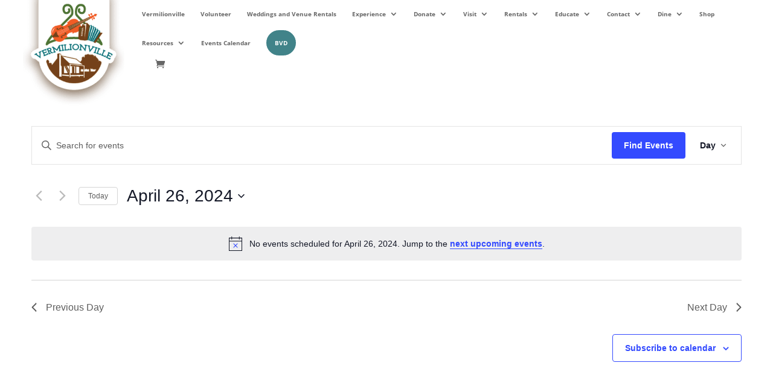

--- FILE ---
content_type: text/css
request_url: https://bayouvermiliondistrict.org/wp-content/et-cache/global/et-divi-customizer-global.min.css?ver=1762999237
body_size: 2252
content:
img#logo{max-width:175px!important;min-height:175px!important}.nav-icon{width:100px;margin:0px}.resize-column{width:100px!important}.twelve-col{min-height:766px;align-items:flex-end}.twelve-col *{display:flex}.twelve-col .et_pb_module{width:8.333%}.full-width-btn{width:150px;text-align:center;z-index:9999999999999999!important;transform:translatex(0px) scale(1.00);transition-duration:.5s;}@media only screen and (max-width:1024px){.full-width-btn{transform:scale(.8);right:0}}.full-width-btn:hover{width:150px;text-align:center;z-index:999999999!important;transform:translatex(-10px) scale(1.03);transition-duration:.5s}.ds-vertical-align{display:flex;flex-direction:column;justify-content:center}span.desktop-drop.et-dropcap{display:block;float:right;font-size:96px;line-height:1}span.mobile-drop.et-dropcap{font-size:96px}.upcoming-col-container{display:flex;justify-content:flex-start}#main-header{box-shadow:0px 0px}@media all and (max-width:980px){div#mobile-icon-container{display:grid;grid-template-columns:33% 33% 33%;grid-template-rows:50% 50%;padding:2em 0;justify-items:center;position:relative}div#mobile-icon-container *{width:115px}}.ds-vertical-align{display:flex;flex-direction:column;justify-content:center;align-items:center}.et_pb_tabs.icon-tabs{border:none}.icon-tabs ul{margin-bottom:30px}.icon-tabs .et_pb_tabs_controls li{border-right:none}.icon-tabs ul.et_pb_tabs_controls{background-color:transparent}.icon-tabs img.alignleft{margin-right:70px}.icon-tabs .et_pb_all_tabs{border-top:none}.icon-tabs .et_pb_tabs_controls{padding:0 20%!important}.icon-tabs .et_pb_tabs_controls li{width:33.333%!important}.icon-tabs .et_pb_tabs_controls li a{width:100%!important;text-align:center;color:#a3a3a3;text-transform:uppercase;letter-spacing:2px;font-weight:300!important}.icon-tabs .et_pb_tab_active a{color:#0b83a1!important}.icon-tabs .et_pb_tab h2{line-height:1.5em;color:#0b83a1;font-weight:300!important;font-size:24px}.icon-tabs .et_pb_tab p{font-weight:300!important}.icon-tabs .et_pb_tabs_controls li a:before{font-family:'FontAwesome';display:block;font-size:40px;color:#a3a3a3;margin-bottom:15px;font-weight:300!important}.icon-tabs .et_pb_tabs_controls li.et_pb_tab_active a:before{color:#0b83a1}ul.et_pb_tabs_controls::after{border-top:none!important}.et_pb_tabs .et_pb_all_tabs .et_pb_tab{padding-top:1em}.icon-tabs .et_pb_tab_0 a:before{content:url(https://bayouvermiliondistrict.org/wp-content/uploads/2019/08/boatest-1.png)}.icon-tabs .et_pb_tab_1 a:before{content:url(https://bayouvermiliondistrict.org/wp-content/uploads/2019/08/boatest-1.png)}.icon-tabs .et_pb_tab_2 a:before{content:url(https://bayouvermiliondistrict.org/wp-content/uploads/2019/08/boatest-1.png)}@media (max-width:768px){.icon-tabs .et_pb_tabs_controls li{width:100%!important}.icon-tabs .et_pb_tabs_controls{padding:0!important}.icon-tabs .et_pb_tabs_controls li{margin-bottom:35px}}.et_pb_column.flex-events{display:flex;flex-flow:row wrap;justify-content:center}.et_pb_column.flex-events>div.et_pb_blurb{flex:1 0 45%}.et_pb_column.flex-events>div.et_pb_blurb:last-child{flex:0 1 100%}.tab-content{display:none}.tab-open{display:block}.stick-to-bottom{position:absolute;bottom:-18vh;left:50%;z-index:1000!important;transform:translatex(-50%);padding:0!important;margin:0!important}@media only screen and (max-width:1024px){.stick-to-bottom{display:none!important}}@media only screen and (min-width:1500px){.stick-to-bottom{bottom:-17vh}}@media only screen and (min-width:1500px){.stick-to-bottom{width:10vw!important;bottom:-5vw}}.icontop{position:absolute;top:-25vh;left:50%;transform:translatex(-50%)}@media only screen and (min-device-width :768px) and (max-device-width :1024px){.icontop{top:-30vh;left:50%;transform:translatex(-50%)}}.tab-title h2{text-align:center;margin-bottom:2em;font-family:'Montserrat',Helvetica,Arial,Lucida,sans-serif}.tribe-mini-calendar-nav td{background-color:#e85834!important;border-color:#e85834!important}.tribe-mini-calendar-dayofweek{background-color:#74a03e!important}.entry-content thead th,.entry-content tr th,body.et-pb-preview #main-content .container thead th,body.et-pb-preview #main-content .container tr th{color:#FFF!important}.tribe-mini-calendar .tribe-events-present,.tribe-mini-calendar .tribe-mini-calendar-today{background-color:#418389!important}.tribe-mini-calendar .tribe-events-has-events{background-color:#676c6c!important}.tribe-events-adv-list-widget .tribe-event-featured .tribe-mini-calendar-event,.tribe-mini-calendar-list-wrapper .tribe-event-featured .tribe-mini-calendar-event{background-color:#418389!important}.headertitle{padding-left:2em;padding-top:2em;position:absolute;margin-right:-50%;line-height:1em}@media only screen and (max-width:1024px){.headertitle{font-size:35px!important;padding-left:.5em;padding-top:2.5em;display:none!important}}.et_right_sidebar #sidebar{display:none!important}.et_right_sidebar #main-content .container:before{display:none!important}.tribe-mini-calendar .tribe-events-past{opacity:100!important}.tribe-mini-calendar .tribe-events-past{background:#b2b2b2!important}.tribe-mini-calendar .tribe-events-othermonth{background:#e0ddd0!important}.frontpage{transform:translatey(10vh);display:none!important}.align-bottom-column .et_pb_column{padding-bottom:140px}.align-bottom-column .et_pb_button_module_wrapper{position:absolute;bottom:0;left:0;right:0;margin:auto}@media (min-width:981px){.single-product #left-area,.single-product #primary{width:100%;padding:23px 0px 0px!important;float:none!important}}#footer-info{float:none;padding-bottom:10px;text-align:center}.page-id-205605 img#logo{min-height:auto!important;min-width:auto!important}.page-id-225374 img#logo,.page-id-225509 img#logo,.page-id-224201 img#logo,.page-id-224216 img#logo,.page-id-224232 img#logo,.page-id-224246 img#logo,.page-id-225536 img#logo,.page-id-224452 img#logo,.page-id-224601 img#logo,.page-id-224585 img#logo,.page-id-224609 img#logo,.page-id-224457 img#logo,.page-id-225523 img#logo,.page-id-224257 img#logo,.page-id-224275 img#logo,.page-id-224434 img#logo,.page-id-224419 img#logo,.page-id-224615 img#logo,.page-id-224182 img#logo,.page-id-226597 img#logo,.page-id-226588 img#logo,.page-id-224420 img#logo,.page-id-226875 img#logo,.page-id-226862 img#logo,.page-id-226919 img#logo{content:url(/wp-content/uploads/2019/11/Bayou-Vermilion-Logo.png)}#top-menu li a:hover{opacity:1!important}.menu_cta a{border:2px solid #418389!important;padding:12px!important;background-color:#418389;color:white!important;text-transform:uppercase;font-weight:bold;border-radius:25px;text-align:center}.menu_cta a:hover{background-color:#418389;color:white!important}.et_header_style_left #et-top-navigation{padding-top:16px!important}.et_header_style_left .et-fixed-header #et-top-navigation{padding-top:6px!important}#main-header.et-fixed-header .menu_cta a{color:#fff!important}#top-menu a{font-size:.8vw!important}@media only screen and (max-width:768px){body h1:first-of-type{font-size:7vw!important;text-align:center}}@media only screen and (max-width:768px){body h2:first-of-type{font-size:7vw!important;text-align:center}}.et_pb_toggle_open .et_pb_toggle_title:before{display:block!important;content:"\e04f"}.iconpicture{position:absolute;top:-4.5vw;left:0;right:0;margin-left:auto;margin-right:auto}.swapcontainer{display:grid;grid-template-columns:1fr 1fr 1fr}.iconCal{transition-duration:.2s;grid-column:span 1}.iconCal:hover{cursor:pointer}.calContent{height:100%;width:100%;grid-column:span 3;grid-column:span 1;transition-duration:.2s;animation-duration:.35s;animation-timing-function:ease-in-out}.calIcons{display:flex;flex-direction:column;justify-content:flex-end;align-items:center;padding-top:1vh;padding-bottom:1vh;transition-duration:.2s;border-bottom:1px solid #e85834}.calIcons p{color:#ffffff;font-size:2vw;font-family:'Playfair Display';text-transform:uppercase;text-align:center;line-height:1.4em}.swapContent{display:flex;flex-direction:column;justify-content:center;transition:all 2s;animation-duration:.35s;animation-timing-function:ease-in-out;padding:2%}.swapContent h2{color:#ffffff;text-transform:uppercase;font-family:Montserrat;opacity:1}.swapContent h3{color:#ffffff;text-transform:uppercase;font-family:Montserrat;opacity:1}#swapCal{background-color:#936327;opacity:1}#swapContact{background-color:#74a03e}#swapMenu{background-color:#418389;opacity:1;color:white}#swapMenu ul,#swapMenu li,#swapMenu p,#swapMenu span{font-family:'Playfair Display';text-transform:uppercase;text-align:left;color:#ffffff}#swapMenu h4{font-family:'Playfair Display';text-transform:uppercase;text-align:left;color:#ffffff}.hideContent{display:none;opacity:0;position:absolute;top:0;transition:all 2s}.showContent{display:block;opacity:1;transition:all 2s}.opacityIcon{filter:grayscale(50%);opacity:1}#shrimpIcon{background-color:#418389}#accorIcon{background-color:#936327}#contactIcon{background-color:#74a03e}#swapwrapper{border:1px solid #e85834}@-webkit-keyframes fadeInUpBig{from{opacity:0;-webkit-transform:translate3d(0,0px,0);transform:translate3d(0,0px,0)}to{opacity:1;-webkit-transform:translate3d(0,0,0);transform:translate3d(0,0,0)}}@keyframes fadeInUpBig{from{opacity:0;-webkit-transform:translate3d(0,0px,0);transform:translate3d(0,0px,0)}to{opacity:1;-webkit-transform:translate3d(0,0,0);transform:translate3d(0,0,0)}}.fadeInUpBig{-webkit-animation-name:fadeInUpBig;animation-name:fadeInUpBig}.tribe-mini-calendar-event.first{margin-top:0!important}.et_pb_dcgd_gravity_divi_module_0 button.dcgd_submit_button{color:#2ea3f2!important}.entry .entry-content .event-tickets .tribe-tickets__tickets-item-extra-available,.event-tickets .tribe-tickets__tickets-item-extra-available{display:none!important}